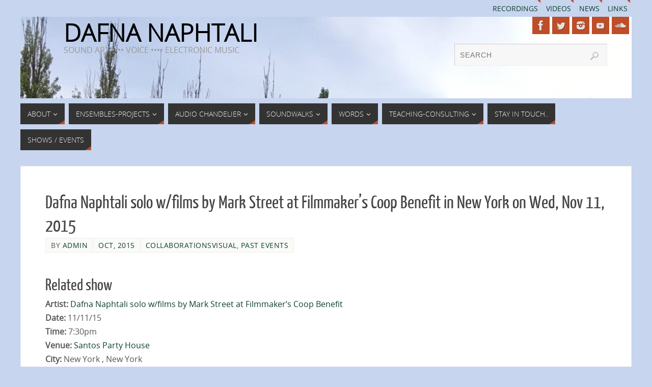

--- FILE ---
content_type: text/html; charset=UTF-8
request_url: https://dafna.info/dafna-naphtali-solo-wfilms-by-mark-street-at-filmmakers-coop-benefit-in-new-york-on-wed-nov-11-2015/
body_size: 13957
content:
<!DOCTYPE html>
<html lang="en-US">
<head>
<meta name="viewport" content="width=device-width, user-scalable=no, initial-scale=1.0, minimum-scale=1.0, maximum-scale=1.0">
<meta http-equiv="Content-Type" content="text/html; charset=UTF-8" />
<link rel="profile" href="http://gmpg.org/xfn/11" />
<link rel="pingback" href="https://dafna.info/xmlrpc.php" />
<title>Dafna Naphtali solo w/films by Mark Street at Filmmaker&#8217;s Coop Benefit in New York on Wed, Nov 11, 2015 &#8211; DAFNA NAPHTALI</title>
<style type="text/css">/* Parabola Custom CSS */</style><meta name='robots' content='max-image-preview:large' />
<link rel='dns-prefetch' href='//stats.wp.com' />
<link rel="alternate" type="application/rss+xml" title="DAFNA NAPHTALI &raquo; Feed" href="https://dafna.info/feed/" />
<link rel="alternate" type="application/rss+xml" title="DAFNA NAPHTALI &raquo; Comments Feed" href="https://dafna.info/comments/feed/" />
<link rel="alternate" title="oEmbed (JSON)" type="application/json+oembed" href="https://dafna.info/wp-json/oembed/1.0/embed?url=https%3A%2F%2Fdafna.info%2Fdafna-naphtali-solo-wfilms-by-mark-street-at-filmmakers-coop-benefit-in-new-york-on-wed-nov-11-2015%2F" />
<link rel="alternate" title="oEmbed (XML)" type="text/xml+oembed" href="https://dafna.info/wp-json/oembed/1.0/embed?url=https%3A%2F%2Fdafna.info%2Fdafna-naphtali-solo-wfilms-by-mark-street-at-filmmakers-coop-benefit-in-new-york-on-wed-nov-11-2015%2F&#038;format=xml" />
		<!-- This site uses the Google Analytics by MonsterInsights plugin v9.10.1 - Using Analytics tracking - https://www.monsterinsights.com/ -->
		<!-- Note: MonsterInsights is not currently configured on this site. The site owner needs to authenticate with Google Analytics in the MonsterInsights settings panel. -->
					<!-- No tracking code set -->
				<!-- / Google Analytics by MonsterInsights -->
		<style id='wp-img-auto-sizes-contain-inline-css' type='text/css'>
img:is([sizes=auto i],[sizes^="auto," i]){contain-intrinsic-size:3000px 1500px}
/*# sourceURL=wp-img-auto-sizes-contain-inline-css */
</style>
<style id='wp-emoji-styles-inline-css' type='text/css'>

	img.wp-smiley, img.emoji {
		display: inline !important;
		border: none !important;
		box-shadow: none !important;
		height: 1em !important;
		width: 1em !important;
		margin: 0 0.07em !important;
		vertical-align: -0.1em !important;
		background: none !important;
		padding: 0 !important;
	}
/*# sourceURL=wp-emoji-styles-inline-css */
</style>
<style id='wp-block-library-inline-css' type='text/css'>
:root{--wp-block-synced-color:#7a00df;--wp-block-synced-color--rgb:122,0,223;--wp-bound-block-color:var(--wp-block-synced-color);--wp-editor-canvas-background:#ddd;--wp-admin-theme-color:#007cba;--wp-admin-theme-color--rgb:0,124,186;--wp-admin-theme-color-darker-10:#006ba1;--wp-admin-theme-color-darker-10--rgb:0,107,160.5;--wp-admin-theme-color-darker-20:#005a87;--wp-admin-theme-color-darker-20--rgb:0,90,135;--wp-admin-border-width-focus:2px}@media (min-resolution:192dpi){:root{--wp-admin-border-width-focus:1.5px}}.wp-element-button{cursor:pointer}:root .has-very-light-gray-background-color{background-color:#eee}:root .has-very-dark-gray-background-color{background-color:#313131}:root .has-very-light-gray-color{color:#eee}:root .has-very-dark-gray-color{color:#313131}:root .has-vivid-green-cyan-to-vivid-cyan-blue-gradient-background{background:linear-gradient(135deg,#00d084,#0693e3)}:root .has-purple-crush-gradient-background{background:linear-gradient(135deg,#34e2e4,#4721fb 50%,#ab1dfe)}:root .has-hazy-dawn-gradient-background{background:linear-gradient(135deg,#faaca8,#dad0ec)}:root .has-subdued-olive-gradient-background{background:linear-gradient(135deg,#fafae1,#67a671)}:root .has-atomic-cream-gradient-background{background:linear-gradient(135deg,#fdd79a,#004a59)}:root .has-nightshade-gradient-background{background:linear-gradient(135deg,#330968,#31cdcf)}:root .has-midnight-gradient-background{background:linear-gradient(135deg,#020381,#2874fc)}:root{--wp--preset--font-size--normal:16px;--wp--preset--font-size--huge:42px}.has-regular-font-size{font-size:1em}.has-larger-font-size{font-size:2.625em}.has-normal-font-size{font-size:var(--wp--preset--font-size--normal)}.has-huge-font-size{font-size:var(--wp--preset--font-size--huge)}.has-text-align-center{text-align:center}.has-text-align-left{text-align:left}.has-text-align-right{text-align:right}.has-fit-text{white-space:nowrap!important}#end-resizable-editor-section{display:none}.aligncenter{clear:both}.items-justified-left{justify-content:flex-start}.items-justified-center{justify-content:center}.items-justified-right{justify-content:flex-end}.items-justified-space-between{justify-content:space-between}.screen-reader-text{border:0;clip-path:inset(50%);height:1px;margin:-1px;overflow:hidden;padding:0;position:absolute;width:1px;word-wrap:normal!important}.screen-reader-text:focus{background-color:#ddd;clip-path:none;color:#444;display:block;font-size:1em;height:auto;left:5px;line-height:normal;padding:15px 23px 14px;text-decoration:none;top:5px;width:auto;z-index:100000}html :where(.has-border-color){border-style:solid}html :where([style*=border-top-color]){border-top-style:solid}html :where([style*=border-right-color]){border-right-style:solid}html :where([style*=border-bottom-color]){border-bottom-style:solid}html :where([style*=border-left-color]){border-left-style:solid}html :where([style*=border-width]){border-style:solid}html :where([style*=border-top-width]){border-top-style:solid}html :where([style*=border-right-width]){border-right-style:solid}html :where([style*=border-bottom-width]){border-bottom-style:solid}html :where([style*=border-left-width]){border-left-style:solid}html :where(img[class*=wp-image-]){height:auto;max-width:100%}:where(figure){margin:0 0 1em}html :where(.is-position-sticky){--wp-admin--admin-bar--position-offset:var(--wp-admin--admin-bar--height,0px)}@media screen and (max-width:600px){html :where(.is-position-sticky){--wp-admin--admin-bar--position-offset:0px}}

/*# sourceURL=wp-block-library-inline-css */
</style><style id='global-styles-inline-css' type='text/css'>
:root{--wp--preset--aspect-ratio--square: 1;--wp--preset--aspect-ratio--4-3: 4/3;--wp--preset--aspect-ratio--3-4: 3/4;--wp--preset--aspect-ratio--3-2: 3/2;--wp--preset--aspect-ratio--2-3: 2/3;--wp--preset--aspect-ratio--16-9: 16/9;--wp--preset--aspect-ratio--9-16: 9/16;--wp--preset--color--black: #000000;--wp--preset--color--cyan-bluish-gray: #abb8c3;--wp--preset--color--white: #ffffff;--wp--preset--color--pale-pink: #f78da7;--wp--preset--color--vivid-red: #cf2e2e;--wp--preset--color--luminous-vivid-orange: #ff6900;--wp--preset--color--luminous-vivid-amber: #fcb900;--wp--preset--color--light-green-cyan: #7bdcb5;--wp--preset--color--vivid-green-cyan: #00d084;--wp--preset--color--pale-cyan-blue: #8ed1fc;--wp--preset--color--vivid-cyan-blue: #0693e3;--wp--preset--color--vivid-purple: #9b51e0;--wp--preset--gradient--vivid-cyan-blue-to-vivid-purple: linear-gradient(135deg,rgb(6,147,227) 0%,rgb(155,81,224) 100%);--wp--preset--gradient--light-green-cyan-to-vivid-green-cyan: linear-gradient(135deg,rgb(122,220,180) 0%,rgb(0,208,130) 100%);--wp--preset--gradient--luminous-vivid-amber-to-luminous-vivid-orange: linear-gradient(135deg,rgb(252,185,0) 0%,rgb(255,105,0) 100%);--wp--preset--gradient--luminous-vivid-orange-to-vivid-red: linear-gradient(135deg,rgb(255,105,0) 0%,rgb(207,46,46) 100%);--wp--preset--gradient--very-light-gray-to-cyan-bluish-gray: linear-gradient(135deg,rgb(238,238,238) 0%,rgb(169,184,195) 100%);--wp--preset--gradient--cool-to-warm-spectrum: linear-gradient(135deg,rgb(74,234,220) 0%,rgb(151,120,209) 20%,rgb(207,42,186) 40%,rgb(238,44,130) 60%,rgb(251,105,98) 80%,rgb(254,248,76) 100%);--wp--preset--gradient--blush-light-purple: linear-gradient(135deg,rgb(255,206,236) 0%,rgb(152,150,240) 100%);--wp--preset--gradient--blush-bordeaux: linear-gradient(135deg,rgb(254,205,165) 0%,rgb(254,45,45) 50%,rgb(107,0,62) 100%);--wp--preset--gradient--luminous-dusk: linear-gradient(135deg,rgb(255,203,112) 0%,rgb(199,81,192) 50%,rgb(65,88,208) 100%);--wp--preset--gradient--pale-ocean: linear-gradient(135deg,rgb(255,245,203) 0%,rgb(182,227,212) 50%,rgb(51,167,181) 100%);--wp--preset--gradient--electric-grass: linear-gradient(135deg,rgb(202,248,128) 0%,rgb(113,206,126) 100%);--wp--preset--gradient--midnight: linear-gradient(135deg,rgb(2,3,129) 0%,rgb(40,116,252) 100%);--wp--preset--font-size--small: 13px;--wp--preset--font-size--medium: 20px;--wp--preset--font-size--large: 36px;--wp--preset--font-size--x-large: 42px;--wp--preset--spacing--20: 0.44rem;--wp--preset--spacing--30: 0.67rem;--wp--preset--spacing--40: 1rem;--wp--preset--spacing--50: 1.5rem;--wp--preset--spacing--60: 2.25rem;--wp--preset--spacing--70: 3.38rem;--wp--preset--spacing--80: 5.06rem;--wp--preset--shadow--natural: 6px 6px 9px rgba(0, 0, 0, 0.2);--wp--preset--shadow--deep: 12px 12px 50px rgba(0, 0, 0, 0.4);--wp--preset--shadow--sharp: 6px 6px 0px rgba(0, 0, 0, 0.2);--wp--preset--shadow--outlined: 6px 6px 0px -3px rgb(255, 255, 255), 6px 6px rgb(0, 0, 0);--wp--preset--shadow--crisp: 6px 6px 0px rgb(0, 0, 0);}:where(.is-layout-flex){gap: 0.5em;}:where(.is-layout-grid){gap: 0.5em;}body .is-layout-flex{display: flex;}.is-layout-flex{flex-wrap: wrap;align-items: center;}.is-layout-flex > :is(*, div){margin: 0;}body .is-layout-grid{display: grid;}.is-layout-grid > :is(*, div){margin: 0;}:where(.wp-block-columns.is-layout-flex){gap: 2em;}:where(.wp-block-columns.is-layout-grid){gap: 2em;}:where(.wp-block-post-template.is-layout-flex){gap: 1.25em;}:where(.wp-block-post-template.is-layout-grid){gap: 1.25em;}.has-black-color{color: var(--wp--preset--color--black) !important;}.has-cyan-bluish-gray-color{color: var(--wp--preset--color--cyan-bluish-gray) !important;}.has-white-color{color: var(--wp--preset--color--white) !important;}.has-pale-pink-color{color: var(--wp--preset--color--pale-pink) !important;}.has-vivid-red-color{color: var(--wp--preset--color--vivid-red) !important;}.has-luminous-vivid-orange-color{color: var(--wp--preset--color--luminous-vivid-orange) !important;}.has-luminous-vivid-amber-color{color: var(--wp--preset--color--luminous-vivid-amber) !important;}.has-light-green-cyan-color{color: var(--wp--preset--color--light-green-cyan) !important;}.has-vivid-green-cyan-color{color: var(--wp--preset--color--vivid-green-cyan) !important;}.has-pale-cyan-blue-color{color: var(--wp--preset--color--pale-cyan-blue) !important;}.has-vivid-cyan-blue-color{color: var(--wp--preset--color--vivid-cyan-blue) !important;}.has-vivid-purple-color{color: var(--wp--preset--color--vivid-purple) !important;}.has-black-background-color{background-color: var(--wp--preset--color--black) !important;}.has-cyan-bluish-gray-background-color{background-color: var(--wp--preset--color--cyan-bluish-gray) !important;}.has-white-background-color{background-color: var(--wp--preset--color--white) !important;}.has-pale-pink-background-color{background-color: var(--wp--preset--color--pale-pink) !important;}.has-vivid-red-background-color{background-color: var(--wp--preset--color--vivid-red) !important;}.has-luminous-vivid-orange-background-color{background-color: var(--wp--preset--color--luminous-vivid-orange) !important;}.has-luminous-vivid-amber-background-color{background-color: var(--wp--preset--color--luminous-vivid-amber) !important;}.has-light-green-cyan-background-color{background-color: var(--wp--preset--color--light-green-cyan) !important;}.has-vivid-green-cyan-background-color{background-color: var(--wp--preset--color--vivid-green-cyan) !important;}.has-pale-cyan-blue-background-color{background-color: var(--wp--preset--color--pale-cyan-blue) !important;}.has-vivid-cyan-blue-background-color{background-color: var(--wp--preset--color--vivid-cyan-blue) !important;}.has-vivid-purple-background-color{background-color: var(--wp--preset--color--vivid-purple) !important;}.has-black-border-color{border-color: var(--wp--preset--color--black) !important;}.has-cyan-bluish-gray-border-color{border-color: var(--wp--preset--color--cyan-bluish-gray) !important;}.has-white-border-color{border-color: var(--wp--preset--color--white) !important;}.has-pale-pink-border-color{border-color: var(--wp--preset--color--pale-pink) !important;}.has-vivid-red-border-color{border-color: var(--wp--preset--color--vivid-red) !important;}.has-luminous-vivid-orange-border-color{border-color: var(--wp--preset--color--luminous-vivid-orange) !important;}.has-luminous-vivid-amber-border-color{border-color: var(--wp--preset--color--luminous-vivid-amber) !important;}.has-light-green-cyan-border-color{border-color: var(--wp--preset--color--light-green-cyan) !important;}.has-vivid-green-cyan-border-color{border-color: var(--wp--preset--color--vivid-green-cyan) !important;}.has-pale-cyan-blue-border-color{border-color: var(--wp--preset--color--pale-cyan-blue) !important;}.has-vivid-cyan-blue-border-color{border-color: var(--wp--preset--color--vivid-cyan-blue) !important;}.has-vivid-purple-border-color{border-color: var(--wp--preset--color--vivid-purple) !important;}.has-vivid-cyan-blue-to-vivid-purple-gradient-background{background: var(--wp--preset--gradient--vivid-cyan-blue-to-vivid-purple) !important;}.has-light-green-cyan-to-vivid-green-cyan-gradient-background{background: var(--wp--preset--gradient--light-green-cyan-to-vivid-green-cyan) !important;}.has-luminous-vivid-amber-to-luminous-vivid-orange-gradient-background{background: var(--wp--preset--gradient--luminous-vivid-amber-to-luminous-vivid-orange) !important;}.has-luminous-vivid-orange-to-vivid-red-gradient-background{background: var(--wp--preset--gradient--luminous-vivid-orange-to-vivid-red) !important;}.has-very-light-gray-to-cyan-bluish-gray-gradient-background{background: var(--wp--preset--gradient--very-light-gray-to-cyan-bluish-gray) !important;}.has-cool-to-warm-spectrum-gradient-background{background: var(--wp--preset--gradient--cool-to-warm-spectrum) !important;}.has-blush-light-purple-gradient-background{background: var(--wp--preset--gradient--blush-light-purple) !important;}.has-blush-bordeaux-gradient-background{background: var(--wp--preset--gradient--blush-bordeaux) !important;}.has-luminous-dusk-gradient-background{background: var(--wp--preset--gradient--luminous-dusk) !important;}.has-pale-ocean-gradient-background{background: var(--wp--preset--gradient--pale-ocean) !important;}.has-electric-grass-gradient-background{background: var(--wp--preset--gradient--electric-grass) !important;}.has-midnight-gradient-background{background: var(--wp--preset--gradient--midnight) !important;}.has-small-font-size{font-size: var(--wp--preset--font-size--small) !important;}.has-medium-font-size{font-size: var(--wp--preset--font-size--medium) !important;}.has-large-font-size{font-size: var(--wp--preset--font-size--large) !important;}.has-x-large-font-size{font-size: var(--wp--preset--font-size--x-large) !important;}
/*# sourceURL=global-styles-inline-css */
</style>

<style id='classic-theme-styles-inline-css' type='text/css'>
/*! This file is auto-generated */
.wp-block-button__link{color:#fff;background-color:#32373c;border-radius:9999px;box-shadow:none;text-decoration:none;padding:calc(.667em + 2px) calc(1.333em + 2px);font-size:1.125em}.wp-block-file__button{background:#32373c;color:#fff;text-decoration:none}
/*# sourceURL=/wp-includes/css/classic-themes.min.css */
</style>
<link rel='stylesheet' id='mailerlite_forms.css-css' href='https://dafna.info/wp-content/plugins/official-mailerlite-sign-up-forms/assets/css/mailerlite_forms.css?ver=1.7.14' type='text/css' media='all' />
<link rel='stylesheet' id='parabola-fonts-css' href='https://dafna.info/wp-content/themes/parabola/fonts/fontfaces.css?ver=2.4.0.1' type='text/css' media='all' />
<link rel='stylesheet' id='parabola-style-css' href='https://dafna.info/wp-content/themes/parabola/style.css?ver=2.4.0.1' type='text/css' media='all' />
<style id='parabola-style-inline-css' type='text/css'>
#header, #main, .topmenu, #colophon, #footer2-inner { max-width: 1200px; } #container.one-column { } #container.two-columns-right #secondary { width:280px; float:right; } #container.two-columns-right #content { width:900px; float:left; } /*fallback*/ #container.two-columns-right #content { width:calc(100% - 300px); float:left; } #container.two-columns-left #primary { width:280px; float:left; } #container.two-columns-left #content { width:900px; float:right; } /*fallback*/ #container.two-columns-left #content { width:-moz-calc(100% - 300px); float:right; width:-webkit-calc(100% - 300px); width:calc(100% - 300px); } #container.three-columns-right .sidey { width:140px; float:left; } #container.three-columns-right #primary { margin-left:20px; margin-right:20px; } #container.three-columns-right #content { width:880px; float:left; } /*fallback*/ #container.three-columns-right #content { width:-moz-calc(100% - 320px); float:left; width:-webkit-calc(100% - 320px); width:calc(100% - 320px);} #container.three-columns-left .sidey { width:140px; float:left; } #container.three-columns-left #secondary {margin-left:20px; margin-right:20px; } #container.three-columns-left #content { width:880px; float:right;} /*fallback*/ #container.three-columns-left #content { width:-moz-calc(100% - 320px); float:right; width:-webkit-calc(100% - 320px); width:calc(100% - 320px); } #container.three-columns-sided .sidey { width:140px; float:left; } #container.three-columns-sided #secondary { float:right; } #container.three-columns-sided #content { width:880px; float:right; /*fallback*/ width:-moz-calc(100% - 320px); float:right; width:-webkit-calc(100% - 320px); float:right; width:calc(100% - 320px); float:right; margin: 0 160px 0 -1200px; } body { font-family: "Open Sans"; } #content h1.entry-title a, #content h2.entry-title a, #content h1.entry-title , #content h2.entry-title, #frontpage .nivo-caption h3, .column-header-image, .column-header-noimage, .columnmore { font-family: "Yanone Kaffeesatz Regular"; } .widget-title, .widget-title a { line-height: normal; font-family: "Open Sans Light"; } .entry-content h1, .entry-content h2, .entry-content h3, .entry-content h4, .entry-content h5, .entry-content h6, h3#comments-title, #comments #reply-title { font-family: "Yanone Kaffeesatz Regular"; } #site-title span a { font-family: "Open Sans Light"; } #access ul li a, #access ul li a span { font-family: "Open Sans Light"; } body { color: #555555; background-color: #F3F3EE } a { color: #0c402b; } a:hover { color: #E6AC27; } #header-full { background-color: #c7d5ef; } #site-title span a { color:#000000; } #site-description { color:#999999; } .socials a { background-color: #BF4D28; } .socials .socials-hover { background-color: #333333; } .breadcrumbs:before { border-color: transparent transparent transparent #555555; } #access a, #nav-toggle span { color: #EEEEEE; background-color: #333333; } @media (max-width: 650px) { #access, #nav-toggle { background-color: #333333; } } #access a:hover { color: #E6AC27; background-color: #444444; } #access > .menu > ul > li > a:after, #access > .menu > ul ul:after { border-color: transparent transparent #BF4D28 transparent; } #access ul li:hover a:after { border-bottom-color:#E6AC27;} #access ul li.current_page_item > a, #access ul li.current-menu-item > a, /*#access ul li.current_page_parent > a, #access ul li.current-menu-parent > a,*/ #access ul li.current_page_ancestor > a, #access ul li.current-menu-ancestor > a { color: #FFFFFF; background-color: #000000; } #access ul li.current_page_item > a:hover, #access ul li.current-menu-item > a:hover, /*#access ul li.current_page_parent > a:hover, #access ul li.current-menu-parent > a:hover,*/ #access ul li.current_page_ancestor > a:hover, #access ul li.current-menu-ancestor > a:hover { color: #E6AC27; } #access ul ul { box-shadow: 3px 3px 0 rgba(102,102,102,0.3); } .topmenu ul li a { color: ; } .topmenu ul li a:after { border-color: #BF4D28 transparent transparent transparent; } .topmenu ul li a:hover:after {border-top-color:#E6AC27} .topmenu ul li a:hover { color: #1c634b; background-color: ; } div.post, div.page, div.hentry, div.product, div[class^='post-'], #comments, .comments, .column-text, .column-image, #srights, #slefts, #front-text3, #front-text4, .page-title, .page-header, article.post, article.page, article.hentry, .contentsearch, #author-info, #nav-below, .yoyo > li, .woocommerce #mainwoo { background-color: #FFFFFF; } div.post, div.page, div.hentry, .sidey .widget-container, #comments, .commentlist .comment-body, article.post, article.page, article.hentry, #nav-below, .page-header, .yoyo > li, #front-text3, #front-text4 { border-color: #EEEEEE; } #author-info, #entry-author-info { border-color: #F7F7F7; } #entry-author-info #author-avatar, #author-info #author-avatar { border-color: #EEEEEE; } article.sticky:hover { border-color: rgba(230,172,39,.6); } .sidey .widget-container { color: #333333; background-color: #FFFFFF; } .sidey .widget-title { color: #FFFFFF; background-color: #444444; } .sidey .widget-title:after { border-color: transparent transparent #BF4D28; } .sidey .widget-container a { color: #BF4D28; } .sidey .widget-container a:hover { color: #E6AC27; } .entry-content h1, .entry-content h2, .entry-content h3, .entry-content h4, .entry-content h5, .entry-content h6 { color: #444444; } .entry-title, .entry-title a, .page-title { color: #444444; } .entry-title a:hover { color: #000000; } #content h3.entry-format { color: #EEEEEE; background-color: #333333; border-color: #333333; } #content h3.entry-format { color: #EEEEEE; background-color: #333333; border-color: #333333; } .comments-link { background-color: #F7F7F7; } .comments-link:before { border-color: #F7F7F7 transparent transparent; } #footer { color: #AAAAAA; background-color: #1A1917; } #footer2 { color: #AAAAAA; background-color: #131211; border-color:rgba(255,255,255,.1); } #footer a { color: #BF4D28; } #footer a:hover { color: #E6AC27; } #footer2 a { color: #BF4D28; } #footer2 a:hover { color: #E6AC27; } #footer .widget-container { color: #333333; background-color: #FFFFFF; } #footer .widget-title { color: #FFFFFF; background-color: #444444; } #footer .widget-title:after { border-color: transparent transparent #BF4D28; } .footermenu ul li a:after { border-color: transparent transparent #BF4D28 transparent; } a.continue-reading-link { color:#EEEEEE !important; background:#333333; border-color:#EEEEEE; } a.continue-reading-link:hover { background-color:#BF4D28; } .button, #respond .form-submit input#submit { background-color: #F7F7F7; border-color: #EEEEEE; } .button:hover, #respond .form-submit input#submit:hover { border-color: #CCCCCC; } .entry-content tr th, .entry-content thead th { color: #FFFFFF; background-color: #444444; } .entry-content fieldset, .entry-content tr td { border-color: #CCCCCC; } hr { background-color: #CCCCCC; } input[type="text"], input[type="password"], input[type="email"], textarea, select, input[type="color"],input[type="date"],input[type="datetime"],input[type="datetime-local"],input[type="month"],input[type="number"],input[type="range"], input[type="search"],input[type="tel"],input[type="time"],input[type="url"],input[type="week"] { background-color: #F7F7F7; border-color: #CCCCCC #EEEEEE #EEEEEE #CCCCCC; color: #555555; } input[type="submit"], input[type="reset"] { color: #555555; background-color: #F7F7F7; border-color: #EEEEEE;} input[type="text"]:hover, input[type="password"]:hover, input[type="email"]:hover, textarea:hover, input[type="color"]:hover, input[type="date"]:hover, input[type="datetime"]:hover, input[type="datetime-local"]:hover, input[type="month"]:hover, input[type="number"]:hover, input[type="range"]:hover, input[type="search"]:hover, input[type="tel"]:hover, input[type="time"]:hover, input[type="url"]:hover, input[type="week"]:hover { background-color: rgb(247,247,247); background-color: rgba(247,247,247,0.4); } .entry-content code { border-color: #CCCCCC; background-color: #F7F7F7; } .entry-content pre { background-color: #F7F7F7; } .entry-content blockquote { border-color: #BF4D28; background-color: #F7F7F7; } abbr, acronym { border-color: #555555; } span.edit-link { color: #555555; background-color: #EEEEEE; border-color: #F7F7F7; } .meta-border .entry-meta span, .meta-border .entry-utility span.bl_posted { border-color: #F7F7F7; } .meta-accented .entry-meta span, .meta-accented .entry-utility span.bl_posted { background-color: #EEEEEE; border-color: #F7F7F7; } .comment-meta a { color: #999999; } .comment-author { background-color: #F7F7F7; } .comment-details:after { border-color: transparent transparent transparent #F7F7F7; } .comment:hover > div > .comment-author { background-color: #EEEEEE; } .comment:hover > div > .comment-author .comment-details:after { border-color: transparent transparent transparent #EEEEEE; } #respond .form-allowed-tags { color: #999999; } .comment .reply a { border-color: #EEEEEE; color: #555555;} .comment .reply a:hover { background-color: #EEEEEE } .nav-next a:hover, .nav-previous a:hover {background: #F7F7F7} .pagination .current { font-weight: bold; } .pagination span, .pagination a { background-color: #FFFFFF; } .pagination a:hover { background-color: #333333;color:#0c402b} .page-link em {background-color: #333333; color:#BF4D28;} .page-link a em {color:#E6AC27;} .page-link a:hover em {background-color:#444444;} #searchform input[type="text"] {color:#999999;} #toTop {border-color:transparent transparent #131211;} #toTop:after {border-color:transparent transparent #FFFFFF;} #toTop:hover:after {border-bottom-color:#BF4D28;} .caption-accented .wp-caption { background-color:rgb(191,77,40); background-color:rgba(191,77,40,0.8); color:#FFFFFF} .meta-themed .entry-meta span { color: #999999; background-color: #F7F7F7; border-color: #EEEEEE; } .meta-themed .entry-meta span:hover { background-color: #EEEEEE; } .meta-themed .entry-meta span a:hover { color: #555555; } .entry-content, .entry-summary, #front-text3, #front-text4 { text-align:Default ; } html { font-size:16px; line-height:1.7em; } #content h1.entry-title, #content h2.entry-title { font-size:36px ;} .widget-title, .widget-title a { font-size:18px ;} .entry-content h1 { font-size: 2.676em; } #frontpage h1 { font-size: 2.076em; } .entry-content h2 { font-size: 2.352em; } #frontpage h2 { font-size: 1.752em; } .entry-content h3 { font-size: 2.028em; } #frontpage h3 { font-size: 1.428em; } .entry-content h4 { font-size: 1.704em; } #frontpage h4 { font-size: 1.104em; } .entry-content h5 { font-size: 1.38em; } #frontpage h5 { font-size: 0.78em; } .entry-content h6 { font-size: 1.056em; } #frontpage h6 { font-size: 0.456em; } #site-title span a { font-size:48px ;} #access ul li a { font-size:14px ;} #access ul ul ul a {font-size:12px;} .nocomments, .nocomments2 {display:none;} #header-container > div:first-child { margin:15px 0 0 85px;} .entry-content p, .entry-content ul, .entry-content ol, .entry-content dd, .entry-content pre, .entry-content hr, .commentlist p { margin-bottom: 1.0em; } #header-widget-area { width: 33%; } #branding { height:160px; } @media (max-width: 800px) { #content h1.entry-title, #content h2.entry-title { font-size:34.2px ; } #site-title span a { font-size:43.2px;} } @media (max-width: 650px) { #content h1.entry-title, #content h2.entry-title {font-size:32.4px ;} #site-title span a { font-size:38.4px;} } @media (max-width: 480px) { #site-title span a { font-size:28.8px;} } 
/*# sourceURL=parabola-style-inline-css */
</style>
<link rel='stylesheet' id='parabola-mobile-css' href='https://dafna.info/wp-content/themes/parabola/styles/style-mobile.css?ver=2.4.0.1' type='text/css' media='all' />
<script type="text/javascript" src="https://dafna.info/wp-includes/js/jquery/jquery.min.js?ver=3.7.1" id="jquery-core-js"></script>
<script type="text/javascript" src="https://dafna.info/wp-includes/js/jquery/jquery-migrate.min.js?ver=3.4.1" id="jquery-migrate-js"></script>
<script type="text/javascript" src="https://dafna.info/wp-content/plugins/gigpress/scripts/gigpress.js?ver=6.9" id="gigpress-js-js"></script>
<script type="text/javascript" id="parabola-frontend-js-extra">
/* <![CDATA[ */
var parabola_settings = {"masonry":"0","magazine":"0","mobile":"1","fitvids":"1"};
//# sourceURL=parabola-frontend-js-extra
/* ]]> */
</script>
<script type="text/javascript" src="https://dafna.info/wp-content/themes/parabola/js/frontend.js?ver=2.4.0.1" id="parabola-frontend-js"></script>
<link rel="https://api.w.org/" href="https://dafna.info/wp-json/" /><link rel="alternate" title="JSON" type="application/json" href="https://dafna.info/wp-json/wp/v2/posts/1514" /><link rel="EditURI" type="application/rsd+xml" title="RSD" href="https://dafna.info/xmlrpc.php?rsd" />
<meta name="generator" content="WordPress 6.9" />
<link rel="canonical" href="https://dafna.info/dafna-naphtali-solo-wfilms-by-mark-street-at-filmmakers-coop-benefit-in-new-york-on-wed-nov-11-2015/" />
<link rel='shortlink' href='https://dafna.info/?p=1514' />
<link href="https://dafna.info/?feed=gigpress" rel="alternate" type="application/rss+xml" title="Upcoming shows" />
        <!-- MailerLite Universal -->
        <script>
            (function(w,d,e,u,f,l,n){w[f]=w[f]||function(){(w[f].q=w[f].q||[])
                .push(arguments);},l=d.createElement(e),l.async=1,l.src=u,
                n=d.getElementsByTagName(e)[0],n.parentNode.insertBefore(l,n);})
            (window,document,'script','https://assets.mailerlite.com/js/universal.js','ml');
            ml('account', '1255832');
            ml('enablePopups', true);
        </script>
        <!-- End MailerLite Universal -->
        
<!-- WP Youtube Player 1.7 by unijimpe -->
	<style>img#wpstats{display:none}</style>
		<style type="text/css" id="custom-background-css">
body.custom-background { background-color: #c7d5ef; }
</style>
	
<!-- Jetpack Open Graph Tags -->
<meta property="og:type" content="article" />
<meta property="og:title" content="Dafna Naphtali solo w/films by Mark Street at Filmmaker&#8217;s Coop Benefit in New York on Wed, Nov 11, 2015" />
<meta property="og:url" content="https://dafna.info/dafna-naphtali-solo-wfilms-by-mark-street-at-filmmakers-coop-benefit-in-new-york-on-wed-nov-11-2015/" />
<meta property="og:description" content="Visit the post for more." />
<meta property="article:published_time" content="2015-10-31T19:26:41+00:00" />
<meta property="article:modified_time" content="2022-01-13T18:44:13+00:00" />
<meta property="og:site_name" content="DAFNA NAPHTALI" />
<meta property="og:image" content="https://dafna.info/wp-content/uploads/12047138_10153057528191671_2764626852185598754_n.jpg" />
<meta property="og:image:width" content="720" />
<meta property="og:image:height" content="285" />
<meta property="og:image:alt" content="" />
<meta property="og:locale" content="en_US" />
<meta name="twitter:text:title" content="Dafna Naphtali solo w/films by Mark Street at Filmmaker&#8217;s Coop Benefit in New York on Wed, Nov 11, 2015" />
<meta name="twitter:image" content="https://dafna.info/wp-content/uploads/12047138_10153057528191671_2764626852185598754_n.jpg?w=640" />
<meta name="twitter:card" content="summary_large_image" />
<meta name="twitter:description" content="Visit the post for more." />

<!-- End Jetpack Open Graph Tags -->
<!--[if lt IE 9]>
<script>
document.createElement('header');
document.createElement('nav');
document.createElement('section');
document.createElement('article');
document.createElement('aside');
document.createElement('footer');
</script>
<![endif]-->
<link rel='stylesheet' id='gigpress-css-css' href='https://dafna.info/wp-content/plugins/gigpress/css/gigpress.css?ver=6.9' type='text/css' media='all' />
</head>
<body class="wp-singular post-template-default single single-post postid-1514 single-format-standard custom-background wp-theme-parabola parabola-image-four caption-light meta-light parabola_triagles parabola-menu-left">

<div id="toTop"> </div>
<div id="wrapper" class="hfeed">


<div id="header-full">

<header id="header">

<nav class="topmenu"><ul id="menu-quicklinks" class="menu"><li id="menu-item-2296" class="menu-item menu-item-type-post_type menu-item-object-page menu-item-home menu-item-2296"><a target="_blank" href="https://dafna.info/cds-and-recordings/">Recordings</a></li>
<li id="menu-item-1223" class="menu-item menu-item-type-taxonomy menu-item-object-category menu-item-1223"><a href="https://dafna.info/category/video/">Videos</a></li>
<li id="menu-item-1233" class="menu-item menu-item-type-taxonomy menu-item-object-category menu-item-1233"><a href="https://dafna.info/category/news/">News</a></li>
<li id="menu-item-1570" class="menu-item menu-item-type-post_type menu-item-object-page menu-item-1570"><a href="https://dafna.info/links-2/">Links</a></li>
</ul></nav>
		<div id="masthead">

			<div id="branding" role="banner" >

				<img id="bg_image" alt="" title="" src="https://dafna.info/wp-content/uploads/cropped-IMG_4443-1.jpg"  /><div id="header-container">
<div><div id="site-title"><span> <a href="https://dafna.info/" title="DAFNA NAPHTALI" rel="home">DAFNA NAPHTALI</a> </span></div><div id="site-description" >sound art •••• voice •••• electronic music</div></div><div class="socials" id="sheader">
			<a  target="_blank"  rel="nofollow" href="https://www.facebook.com/DafnaLula/"
			class="socialicons social-Facebook" title="Facebook">
				<img alt="Facebook" src="https://dafna.info/wp-content/themes/parabola/images/socials/Facebook.png" />
			</a>
			<a  target="_blank"  rel="nofollow" href="https://twitter.com/dafnalula"
			class="socialicons social-Twitter" title="Twitter">
				<img alt="Twitter" src="https://dafna.info/wp-content/themes/parabola/images/socials/Twitter.png" />
			</a>
			<a  target="_blank"  rel="nofollow" href="https://www.instagram.com/dafnalula"
			class="socialicons social-Instagram" title="Instagram">
				<img alt="Instagram" src="https://dafna.info/wp-content/themes/parabola/images/socials/Instagram.png" />
			</a>
			<a  target="_blank"  rel="nofollow" href="https://www.youtube.com/playlist?list=PLdhnjxdot27zmA-HoglgG2cU4Kk_Hnlc2"
			class="socialicons social-YouTube" title="YouTube">
				<img alt="YouTube" src="https://dafna.info/wp-content/themes/parabola/images/socials/YouTube.png" />
			</a>
			<a  target="_blank"  rel="nofollow" href="https://soundcloud.com/dafnalula"
			class="socialicons social-SoundCloud" title="SoundCloud">
				<img alt="SoundCloud" src="https://dafna.info/wp-content/themes/parabola/images/socials/SoundCloud.png" />
			</a></div></div>						<div id="header-widget-area">
			<ul class="yoyo">
				<li id="search-2" class="widget-container widget_search">
<form role="search" method="get" class="searchform" action="https://dafna.info/">
	<label>
		<span class="screen-reader-text">Search for:</span>
		<input type="search" class="s" placeholder="SEARCH" value="" name="s" />
	</label>
	<button type="submit" class="searchsubmit"><span class="screen-reader-text">Search</span></button>
</form>
</li>			</ul>
		</div>
					<div style="clear:both;"></div>

			</div><!-- #branding -->
			<a id="nav-toggle"><span>&nbsp;</span></a>
			
			<nav id="access" class="jssafe" role="navigation">

					<div class="skip-link screen-reader-text"><a href="#content" title="Skip to content">Skip to content</a></div>
	<div class="menu"><ul id="prime_nav" class="menu"><li id="menu-item-176" class="menu-item menu-item-type-post_type menu-item-object-page menu-item-has-children menu-item-176"><a target="_blank" href="https://dafna.info/about/"><span>About</span></a>
<ul class="sub-menu">
	<li id="menu-item-177" class="menu-item menu-item-type-post_type menu-item-object-page menu-item-177"><a href="https://dafna.info/bio/"><span>Bio</span></a></li>
	<li id="menu-item-432" class="menu-item menu-item-type-post_type menu-item-object-page menu-item-432"><a href="https://dafna.info/press-documents/"><span>Press documents</span></a></li>
	<li id="menu-item-1248" class="menu-item menu-item-type-post_type menu-item-object-page menu-item-1248"><a href="https://dafna.info/list-of-works/"><span>List of works/compositions</span></a></li>
	<li id="menu-item-386" class="menu-item menu-item-type-taxonomy menu-item-object-category menu-item-386"><a href="https://dafna.info/category/news/"><span>Blog-News</span></a></li>
</ul>
</li>
<li id="menu-item-5" class="menu-item menu-item-type-custom menu-item-object-custom menu-item-has-children menu-item-5"><a><span>Ensembles-Projects</span></a>
<ul class="sub-menu">
	<li id="menu-item-4733" class="menu-item menu-item-type-custom menu-item-object-custom menu-item-has-children menu-item-4733"><a href="https://dafna.info/?s=DUOS%2B%2B"><span>DUOS++  ensembles</span></a>
	<ul class="sub-menu">
		<li id="menu-item-1782" class="menu-item menu-item-type-post_type menu-item-object-post menu-item-1782"><a href="https://dafna.info/chatter-blip/"><span>Chatter Blip w/Chuck Bettis</span></a></li>
		<li id="menu-item-18" class="menu-item menu-item-type-taxonomy menu-item-object-category menu-item-18"><a href="https://dafna.info/category/mechaniques/"><span>Dangertown / Mechanique(s) w/Hans Tammen</span></a></li>
		<li id="menu-item-3153" class="menu-item menu-item-type-post_type menu-item-object-page menu-item-3153"><a href="https://dafna.info/jen-baker-dafna-naphtali-clip-mouth-unit/"><span>Clip Mouth Unit – w/ Jen Baker</span></a></li>
		<li id="menu-item-1908" class="menu-item menu-item-type-post_type menu-item-object-post menu-item-1908"><a href="https://dafna.info/gordon-beeferman-dafna-naphtali-duo/"><span>Gordon Beeferman (Pulsing Dot)</span></a></li>
		<li id="menu-item-874" class="menu-item menu-item-type-post_type menu-item-object-page menu-item-874"><a href="https://dafna.info/fusebox-w-ras-moshe/"><span>Ras Moshe Burnett / Fusebox</span></a></li>
		<li id="menu-item-2971" class="menu-item menu-item-type-post_type menu-item-object-page menu-item-2971"><a href="https://dafna.info/edith/"><span>Edith Lettner (We Q)</span></a></li>
		<li id="menu-item-3431" class="menu-item menu-item-type-post_type menu-item-object-page menu-item-3431"><a href="https://dafna.info/luis-tabuenca-dafna-naphtali-duo-index-of-refraction/"><span>Luis Tabuenca / DN duo</span></a></li>
	</ul>
</li>
	<li id="menu-item-1580" class="menu-item menu-item-type-taxonomy menu-item-object-category current-post-ancestor current-menu-parent current-post-parent menu-item-has-children menu-item-1580"><a href="https://dafna.info/category/collaborationsvisual/"><span>Collaborations- Video/Film</span></a>
	<ul class="sub-menu">
		<li id="menu-item-2950" class="menu-item menu-item-type-post_type menu-item-object-page menu-item-2950"><a href="https://dafna.info/dafna-naphtali-video-pieces/"><span>Video pieces by Dafna Naphtali</span></a></li>
	</ul>
</li>
	<li id="menu-item-1746" class="menu-item menu-item-type-custom menu-item-object-custom menu-item-has-children menu-item-1746"><a><span>other projects past-present</span></a>
	<ul class="sub-menu">
		<li id="menu-item-1757" class="menu-item menu-item-type-post_type menu-item-object-post menu-item-1757"><a href="https://dafna.info/robotica/"><span>Robotica: music for robots / voice / electronics</span></a></li>
		<li id="menu-item-3100" class="menu-item menu-item-type-post_type menu-item-object-post menu-item-3100"><a href="https://dafna.info/landmine/"><span>Landmine – Disklavier / processing</span></a></li>
		<li id="menu-item-4493" class="menu-item menu-item-type-post_type menu-item-object-post menu-item-4493"><a href="https://dafna.info/constellations-with-thea-little/"><span>Constellations with Thea Little</span></a></li>
		<li id="menu-item-10" class="menu-item menu-item-type-taxonomy menu-item-object-category menu-item-10"><a href="https://dafna.info/category/what-is-it-like-to-be-a-bat/"><span>What Is It Like To Be A Bat?</span></a></li>
	</ul>
</li>
</ul>
</li>
<li id="menu-item-4730" class="menu-item menu-item-type-post_type menu-item-object-page menu-item-has-children menu-item-4730"><a href="https://dafna.info/multi-channel-sound/"><span>Audio Chandelier</span></a>
<ul class="sub-menu">
	<li id="menu-item-3853" class="menu-item menu-item-type-post_type menu-item-object-page menu-item-3853"><a href="https://dafna.info/audio-chandelier-kinetic-sculpture/"><span>Audio Chandelier: Polyélaios multichannel sound sculpture at Governors Island</span></a></li>
	<li id="menu-item-4732" class="menu-item menu-item-type-post_type menu-item-object-post menu-item-4732"><a href="https://dafna.info/residency-at-apo-33-in-nantes/"><span>Audio Chandelier: Passeri (2023) multichannel sound/video</span></a></li>
</ul>
</li>
<li id="menu-item-2599" class="menu-item menu-item-type-post_type menu-item-object-page menu-item-has-children menu-item-2599"><a target="_blank" href="https://dafna.info/walkie-talkie-dream-garden_project/" title="walkietalkiedreams.org"><span>Soundwalks</span></a>
<ul class="sub-menu">
	<li id="menu-item-2175" class="menu-item menu-item-type-post_type menu-item-object-post menu-item-2175"><a href="https://dafna.info/walkie-talkie-dream-angles/"><span>Walkie Talkie Dream Angles interactive soundwalk</span></a></li>
</ul>
</li>
<li id="menu-item-1229" class="menu-item menu-item-type-custom menu-item-object-custom menu-item-has-children menu-item-1229"><a><span>Words</span></a>
<ul class="sub-menu">
	<li id="menu-item-3171" class="menu-item menu-item-type-post_type menu-item-object-page menu-item-3171"><a target="_blank" href="https://dafna.info/words-book-chapters-articles/"><span>[words] book chapters, articles</span></a></li>
	<li id="menu-item-2272" class="menu-item menu-item-type-post_type menu-item-object-post menu-item-2272"><a href="https://dafna.info/new-music-box-blog-posts-oct-2017/"><span>Live Sound Processing &#038; Improvisation: New Music Box blog</span></a></li>
	<li id="menu-item-1162" class="menu-item menu-item-type-custom menu-item-object-custom menu-item-1162"><a target="_blank" href="http://electronicmusicperformance.wordpress.com/"><span>Essential Listening Blog</span></a></li>
	<li id="menu-item-3807" class="menu-item menu-item-type-custom menu-item-object-custom menu-item-3807"><a href="https://dafna.info/interviews/"><span>Interviews</span></a></li>
	<li id="menu-item-4465" class="menu-item menu-item-type-custom menu-item-object-custom menu-item-4465"><a target="_blank" href="https://soundwalknyc.wordpress.com/"><span>Soundwalking-Listening Blog</span></a></li>
</ul>
</li>
<li id="menu-item-16" class="menu-item menu-item-type-custom menu-item-object-custom menu-item-has-children menu-item-16"><a><span>teaching-consulting</span></a>
<ul class="sub-menu">
	<li id="menu-item-756" class="menu-item menu-item-type-post_type menu-item-object-page menu-item-756"><a href="https://dafna.info/workshops-dafna-naphtali/"><span>Workshops/Talks</span></a></li>
	<li id="menu-item-782" class="menu-item menu-item-type-post_type menu-item-object-page menu-item-782"><a href="https://dafna.info/private-teaching/"><span>Private Teaching</span></a></li>
	<li id="menu-item-15" class="menu-item menu-item-type-taxonomy menu-item-object-category menu-item-15"><a href="https://dafna.info/category/nyu/"><span>Academia</span></a></li>
	<li id="menu-item-14" class="menu-item menu-item-type-taxonomy menu-item-object-category menu-item-14"><a href="https://dafna.info/category/harvestworks/"><span>Harvestworks</span></a></li>
	<li id="menu-item-1140" class="menu-item menu-item-type-post_type menu-item-object-page menu-item-1140"><a href="https://dafna.info/client-list-and-links/"><span>Client // Collaborator List</span></a></li>
</ul>
</li>
<li id="menu-item-178" class="menu-item menu-item-type-post_type menu-item-object-page menu-item-178"><a href="https://dafna.info/contact/"><span>stay in touch..</span></a></li>
<li id="menu-item-3785" class="menu-item menu-item-type-post_type menu-item-object-page menu-item-3785"><a href="https://dafna.info/concerts-and-events/"><span>Shows / Events</span></a></li>
</ul></div>
			</nav><!-- #access -->

		</div><!-- #masthead -->

	<div style="clear:both;height:1px;width:1px;"> </div>

</header><!-- #header -->
</div><!-- #header-full -->
<div id="main">
	<div  id="forbottom" >
		
		<div style="clear:both;"> </div>

		
		<section id="container" class="one-column">
			<div id="content" role="main">
			

				<div id="post-1514" class="post-1514 post type-post status-publish format-standard has-post-thumbnail hentry category-collaborationsvisual category-past-events tag-past-events">
					<h1 class="entry-title">Dafna Naphtali solo w/films by Mark Street at Filmmaker&#8217;s Coop Benefit in New York on Wed, Nov 11, 2015</h1>
										<div class="entry-meta">
						&nbsp; <span class="author vcard" >By  <a class="url fn n" rel="author" href="https://dafna.info/author/admin/" title="View all posts by admin">admin</a></span> <span><time class="onDate date published" datetime="2015-10-31T15:26:41-04:00"> <a href="https://dafna.info/dafna-naphtali-solo-wfilms-by-mark-street-at-filmmakers-coop-benefit-in-new-york-on-wed-nov-11-2015/" rel="bookmark">Oct, 2015</a> </time></span><time class="updated"  datetime="2022-01-13T13:44:13-05:00">Jan, 2022</time> <span class="bl_categ"> <a href="https://dafna.info/category/collaborationsvisual/" rel="tag">collaborationsVisual</a>, <a href="https://dafna.info/category/past-events/" rel="tag">Past Events</a> </span>  					</div><!-- .entry-meta -->

					<div class="entry-content">
						
    <h3 class="gigpress-related-heading">Related show</h3>

<ul class="gigpress-related-show active">
    <li>
        <span class="gigpress-related-label">Artist:</span>
        <span class="gigpress-related-item"><a href="http://www.dafna.info">Dafna Naphtali solo w/films by Mark Street at Filmmaker&#8217;s Coop Benefit</a></span>
    </li>
	    <li>
        <span class="gigpress-related-label">Date:</span>
        <span class="gigpress-related-item">11/11/15		</span>
    </li>
	        <li>
            <span class="gigpress-related-label">Time:</span>
            <span class="gigpress-related-item">7:30pm</span>
        </li>
	
    <li>
        <span class="gigpress-related-label">Venue:</span>
        <span class="gigpress-show-related"><a href="http://www.santospartyhouse.com">Santos Party House</a></span>
    </li>

    <li>
        <span class="gigpress-related-label">City:</span>
        <span class="gigpress-related-item">New York , New York		</span>
    </li>
	        <li>
            <span class="gigpress-related-label">Address:</span>
            <span class="gigpress-related-item"><a href="http://maps.google.com/maps?&amp;q=96+Lafayette+St,New+York,New+York,10013,US" class="gigpress-address">96 Lafayette St</a></span>
        </li>
		        <li>
            <span class="gigpress-related-label">Venue phone:</span>
            <span class="gigpress-related-item">(212) 584-5492</span>
        </li>
	    <li>
        <span class="gigpress-related-label">Country:</span>
        <span class="gigpress-related-item">United States</span>
    </li>
	        <li>
            <span class="gigpress-related-label">Admission:</span>
            <span class="gigpress-related-item">$30</span>
        </li>
		
	
	
	        <li><a href="http://www.film-makerscoop.com/">More information</a></li>
	
	        <li>
            <span class="gigpress-related-label">Notes:</span>
            <span class="gigpress-related-item">Live/Film/Sound/Tracks is the 10th annual Film-Makers’ Cooperative Benefit Concert &#8211; a singular celebration of avant-garde music and expanded cinema, featuring never-before-seen collaborations and performances by an incredible lineup of visionary artists:

Alan Licht / Lee Ranaldo / Wollesonic / Bill Morrison / Lea Bertucci / Victoria Keddie with MV Carbon / Dafna Naphtali / Optipus with the Underworld Oscillator Corporation / DJ Roe Enny

$30 for a unique evening of four hours of expanded cinema and live music.</span>
        </li>
	</ul><script type="application/ld+json">[
    {
        "@context": "http://schema.org",
        "@type": "Event",
        "name": "Dafna Naphtali solo w/films by Mark Street at Filmmaker&#8217;s Coop Benefit",
        "startDate": "2015-11-11T19:30:00",
        "url": "https://dafna.info/dafna-naphtali-solo-wfilms-by-mark-street-at-filmmakers-coop-benefit-in-new-york-on-wed-nov-11-2015/",
        "description": "Live/Film/Sound/Tracks is the 10th annual Film-Makers\u2019 Cooperative Benefit Concert &#8211; a singular celebration of avant-garde music and expanded cinema, featuring never-before-seen collaborations and performances by an incredible lineup of visionary artists:\r\n\r\nAlan Licht / Lee Ranaldo / Wollesonic / Bill Morrison / Lea Bertucci / Victoria Keddie with MV Carbon / Dafna Naphtali / Optipus with the Underworld Oscillator Corporation / DJ Roe Enny\r\n\r\n$30 for a unique evening of four hours of expanded cinema and live music.",
        "performers": {
            "@type": "Organization",
            "name": "Dafna Naphtali solo w/films by Mark Street at Filmmaker&#8217;s Coop Benefit",
            "url": "http://www.dafna.info"
        },
        "location": {
            "@type": "Place",
            "name": "Santos Party House",
            "url": "http://www.santospartyhouse.com",
            "telephone": "(212) 584-5492",
            "address": {
                "@type": "PostalAddress",
                "streetAddress": "96 Lafayette St",
                "addressLocality": "New York",
                "addressRegion": "New York",
                "postalCode": "10013",
                "addressCountry": "United States"
            }
        },
        "offers": {
            "@type": "Offer",
            "price": "30",
            "url": "http://fmcbenefit2015.brownpapertickets.com/"
        }
    }
]</script>											</div><!-- .entry-content -->


					<div class="entry-utility">
						<div class="footer-tags"><span class="bl_posted">Tagged</span>&nbsp; <a href="https://dafna.info/tag/past-events/" rel="tag">#past-events</a>.</div><span class="bl_bookmark"> Bookmark the  <a href="https://dafna.info/dafna-naphtali-solo-wfilms-by-mark-street-at-filmmakers-coop-benefit-in-new-york-on-wed-nov-11-2015/" title="Permalink to Dafna Naphtali solo w/films by Mark Street at Filmmaker&#8217;s Coop Benefit in New York on Wed, Nov 11, 2015" rel="bookmark"> permalink</a>.</span>											</div><!-- .entry-utility -->
				</div><!-- #post-## -->

				<div id="nav-below" class="navigation">
					<div class="nav-previous"><a href="https://dafna.info/photo3/" rel="prev"><span class="meta-nav">&laquo;</span> photo3</a></div>
					<div class="nav-next"><a href="https://dafna.info/gordon-beeferman-kato-hideki-michael-evans-kevin-bud-jones-dafna-naphtali-yoni-kretzmer-miguel-frasconi-and-chris-cochrane-in-brooklyn-on-fri-nov-13-2015/" rel="next">GORDON BEEFERMAN, KATO HIDEKI, MICHAEL EVANS, KEVIN BUD JONES, DAFNA NAPHTALI, YONI KRETZMER, MIGUEL FRASCONI AND CHRIS COCHRANE in ,Brooklyn on Fri, Nov 13, 2015 <span class="meta-nav">&raquo;</span></a></div>
				</div><!-- #nav-below -->

				<div id="comments" class="hideme">
	<p class="nocomments">Comments are closed.</p>
</div><!-- #comments -->


						</div><!-- #content -->
			</section><!-- #container -->

	<div style="clear:both;"></div>
	</div> <!-- #forbottom -->
	</div><!-- #main -->


	<footer id="footer" role="contentinfo">
		<div id="colophon">
		
			
			
		</div><!-- #colophon -->

		<div id="footer2">
			<div id="footer2-inner">
				<nav class="footermenu"><ul id="menu-quicklinks-1" class="menu"><li class="menu-item menu-item-type-post_type menu-item-object-page menu-item-home menu-item-2296"><a target="_blank" href="https://dafna.info/cds-and-recordings/">Recordings</a></li>
<li class="menu-item menu-item-type-taxonomy menu-item-object-category menu-item-1223"><a href="https://dafna.info/category/video/">Videos</a></li>
<li class="menu-item menu-item-type-taxonomy menu-item-object-category menu-item-1233"><a href="https://dafna.info/category/news/">News</a></li>
<li class="menu-item menu-item-type-post_type menu-item-object-page menu-item-1570"><a href="https://dafna.info/links-2/">Links</a></li>
</ul></nav><div id="site-copyright">This text can be changed from the Miscellaneous section of the settings page. <br />
<b>Lorem ipsum</b> dolor sit amet, <a href="#">consectetur adipiscing</a> elit, cras ut imperdiet augue.</div>	<div style="text-align:center;padding:5px 0 2px;text-transform:uppercase;font-size:12px;margin:1em auto 0;">
	Powered by <a target="_blank" href="http://www.cryoutcreations.eu" title="Parabola Theme by Cryout Creations">Parabola</a> &amp; <a target="_blank" href="http://wordpress.org/"
			title="Semantic Personal Publishing Platform">  WordPress.		</a>
	</div><!-- #site-info -->
	<div class="socials" id="sfooter">
			<a  target="_blank"  rel="nofollow" href="https://www.facebook.com/DafnaLula/"
			class="socialicons social-Facebook" title="Facebook">
				<img alt="Facebook" src="https://dafna.info/wp-content/themes/parabola/images/socials/Facebook.png" />
			</a>
			<a  target="_blank"  rel="nofollow" href="https://twitter.com/dafnalula"
			class="socialicons social-Twitter" title="Twitter">
				<img alt="Twitter" src="https://dafna.info/wp-content/themes/parabola/images/socials/Twitter.png" />
			</a>
			<a  target="_blank"  rel="nofollow" href="https://www.instagram.com/dafnalula"
			class="socialicons social-Instagram" title="Instagram">
				<img alt="Instagram" src="https://dafna.info/wp-content/themes/parabola/images/socials/Instagram.png" />
			</a>
			<a  target="_blank"  rel="nofollow" href="https://www.youtube.com/playlist?list=PLdhnjxdot27zmA-HoglgG2cU4Kk_Hnlc2"
			class="socialicons social-YouTube" title="YouTube">
				<img alt="YouTube" src="https://dafna.info/wp-content/themes/parabola/images/socials/YouTube.png" />
			</a>
			<a  target="_blank"  rel="nofollow" href="https://soundcloud.com/dafnalula"
			class="socialicons social-SoundCloud" title="SoundCloud">
				<img alt="SoundCloud" src="https://dafna.info/wp-content/themes/parabola/images/socials/SoundCloud.png" />
			</a></div>			</div>
		</div><!-- #footer2 -->

	</footer><!-- #footer -->

</div><!-- #wrapper -->

<script type="speculationrules">
{"prefetch":[{"source":"document","where":{"and":[{"href_matches":"/*"},{"not":{"href_matches":["/wp-*.php","/wp-admin/*","/wp-content/uploads/*","/wp-content/*","/wp-content/plugins/*","/wp-content/themes/parabola/*","/*\\?(.+)"]}},{"not":{"selector_matches":"a[rel~=\"nofollow\"]"}},{"not":{"selector_matches":".no-prefetch, .no-prefetch a"}}]},"eagerness":"conservative"}]}
</script>
<script type="text/javascript" id="jetpack-stats-js-before">
/* <![CDATA[ */
_stq = window._stq || [];
_stq.push([ "view", JSON.parse("{\"v\":\"ext\",\"blog\":\"154584479\",\"post\":\"1514\",\"tz\":\"-5\",\"srv\":\"dafna.info\",\"j\":\"1:15.3.1\"}") ]);
_stq.push([ "clickTrackerInit", "154584479", "1514" ]);
//# sourceURL=jetpack-stats-js-before
/* ]]> */
</script>
<script type="text/javascript" src="https://stats.wp.com/e-202552.js" id="jetpack-stats-js" defer="defer" data-wp-strategy="defer"></script>
<script id="wp-emoji-settings" type="application/json">
{"baseUrl":"https://s.w.org/images/core/emoji/17.0.2/72x72/","ext":".png","svgUrl":"https://s.w.org/images/core/emoji/17.0.2/svg/","svgExt":".svg","source":{"concatemoji":"https://dafna.info/wp-includes/js/wp-emoji-release.min.js?ver=6.9"}}
</script>
<script type="module">
/* <![CDATA[ */
/*! This file is auto-generated */
const a=JSON.parse(document.getElementById("wp-emoji-settings").textContent),o=(window._wpemojiSettings=a,"wpEmojiSettingsSupports"),s=["flag","emoji"];function i(e){try{var t={supportTests:e,timestamp:(new Date).valueOf()};sessionStorage.setItem(o,JSON.stringify(t))}catch(e){}}function c(e,t,n){e.clearRect(0,0,e.canvas.width,e.canvas.height),e.fillText(t,0,0);t=new Uint32Array(e.getImageData(0,0,e.canvas.width,e.canvas.height).data);e.clearRect(0,0,e.canvas.width,e.canvas.height),e.fillText(n,0,0);const a=new Uint32Array(e.getImageData(0,0,e.canvas.width,e.canvas.height).data);return t.every((e,t)=>e===a[t])}function p(e,t){e.clearRect(0,0,e.canvas.width,e.canvas.height),e.fillText(t,0,0);var n=e.getImageData(16,16,1,1);for(let e=0;e<n.data.length;e++)if(0!==n.data[e])return!1;return!0}function u(e,t,n,a){switch(t){case"flag":return n(e,"\ud83c\udff3\ufe0f\u200d\u26a7\ufe0f","\ud83c\udff3\ufe0f\u200b\u26a7\ufe0f")?!1:!n(e,"\ud83c\udde8\ud83c\uddf6","\ud83c\udde8\u200b\ud83c\uddf6")&&!n(e,"\ud83c\udff4\udb40\udc67\udb40\udc62\udb40\udc65\udb40\udc6e\udb40\udc67\udb40\udc7f","\ud83c\udff4\u200b\udb40\udc67\u200b\udb40\udc62\u200b\udb40\udc65\u200b\udb40\udc6e\u200b\udb40\udc67\u200b\udb40\udc7f");case"emoji":return!a(e,"\ud83e\u1fac8")}return!1}function f(e,t,n,a){let r;const o=(r="undefined"!=typeof WorkerGlobalScope&&self instanceof WorkerGlobalScope?new OffscreenCanvas(300,150):document.createElement("canvas")).getContext("2d",{willReadFrequently:!0}),s=(o.textBaseline="top",o.font="600 32px Arial",{});return e.forEach(e=>{s[e]=t(o,e,n,a)}),s}function r(e){var t=document.createElement("script");t.src=e,t.defer=!0,document.head.appendChild(t)}a.supports={everything:!0,everythingExceptFlag:!0},new Promise(t=>{let n=function(){try{var e=JSON.parse(sessionStorage.getItem(o));if("object"==typeof e&&"number"==typeof e.timestamp&&(new Date).valueOf()<e.timestamp+604800&&"object"==typeof e.supportTests)return e.supportTests}catch(e){}return null}();if(!n){if("undefined"!=typeof Worker&&"undefined"!=typeof OffscreenCanvas&&"undefined"!=typeof URL&&URL.createObjectURL&&"undefined"!=typeof Blob)try{var e="postMessage("+f.toString()+"("+[JSON.stringify(s),u.toString(),c.toString(),p.toString()].join(",")+"));",a=new Blob([e],{type:"text/javascript"});const r=new Worker(URL.createObjectURL(a),{name:"wpTestEmojiSupports"});return void(r.onmessage=e=>{i(n=e.data),r.terminate(),t(n)})}catch(e){}i(n=f(s,u,c,p))}t(n)}).then(e=>{for(const n in e)a.supports[n]=e[n],a.supports.everything=a.supports.everything&&a.supports[n],"flag"!==n&&(a.supports.everythingExceptFlag=a.supports.everythingExceptFlag&&a.supports[n]);var t;a.supports.everythingExceptFlag=a.supports.everythingExceptFlag&&!a.supports.flag,a.supports.everything||((t=a.source||{}).concatemoji?r(t.concatemoji):t.wpemoji&&t.twemoji&&(r(t.twemoji),r(t.wpemoji)))});
//# sourceURL=https://dafna.info/wp-includes/js/wp-emoji-loader.min.js
/* ]]> */
</script>
<script type="text/javascript">var cryout_global_content_width = 920;</script>
</body>
</html>
